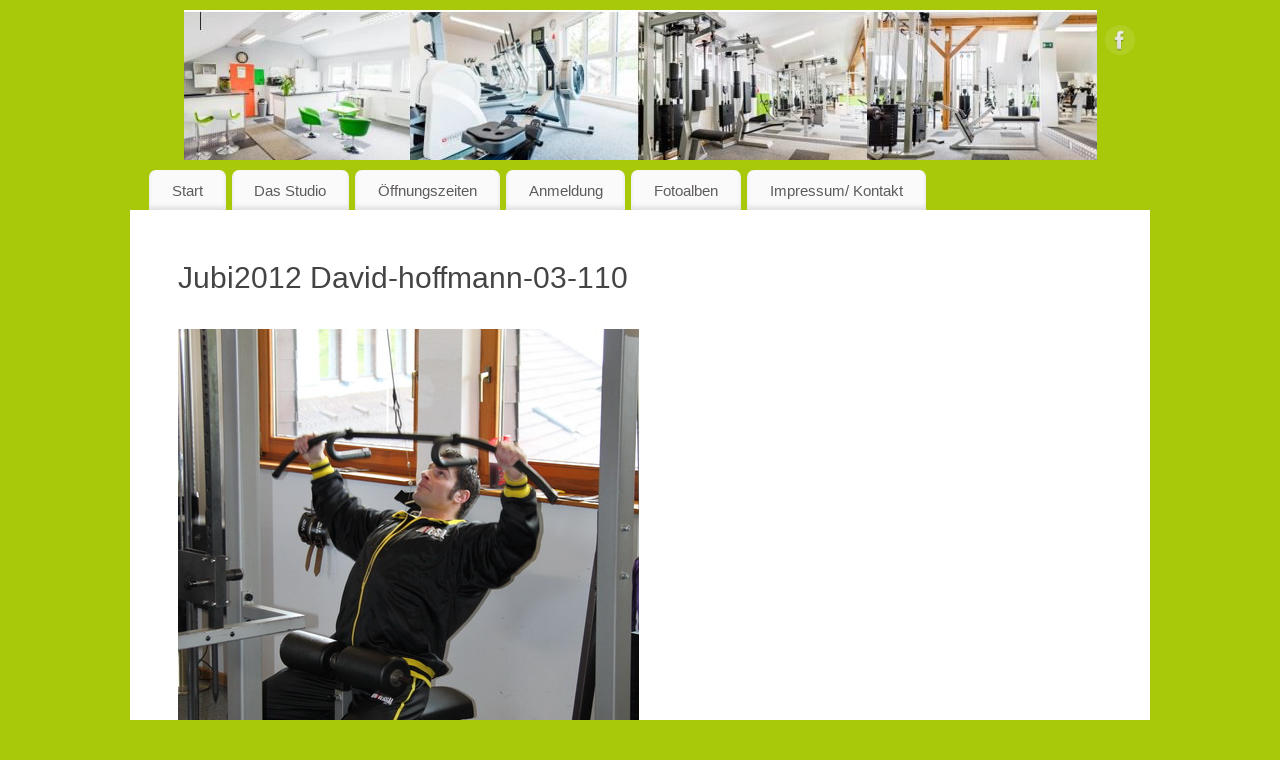

--- FILE ---
content_type: text/html; charset=UTF-8
request_url: https://sportstudio-montabaur.de/wp-admin/admin-ajax.php
body_size: -14
content:
213619.f20b636864c6960193f9fd7c4f874708